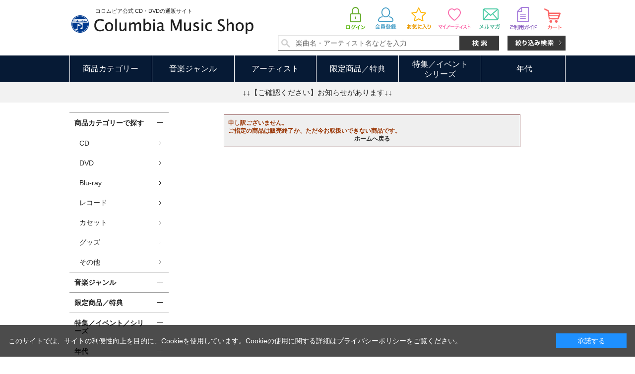

--- FILE ---
content_type: text/css
request_url: https://shop.columbia.jp/css/s_lmr.css
body_size: 425
content:
@charset "Shift_JIS";

/* --------------------------------------------------------------------
	表示幅：固定
	表示順：左メニュー・メインコンテンツ・右メニュー
-------------------------------------------------------------------- */
div.wrapper_ {
	width:100%;
	margin: 0 auto;
	text-align:left;
	min-width: 1060px;
	overflow: hidden;
}
div.container_ {
	width:100%;
	margin:0 auto;
	zoom: 1;
}
div.contents_ {
	width:1000px;
	margin:0 auto;
	zoom: 1;
}
div.container_:after,
div.contents_:after {
	content: ""; 
	display: block; 
	height: 0; 
	font-size:0;	
	clear: both; 
	visibility:hidden;
}

/* 左メニュー */
div.leftmenuframe_ {
	width:200px;
	float: left;
	zoom: 1;
}
div.leftmenuframe_:after {
	content: ""; 
	display: block; 
	height: 0; 
	font-size:0;	
	clear: both; 
	visibility:hidden;
}

/* 右メニュー */
div.rightmenuframe_ {
	clear:both;
	zoom: 1;
	width: 1000px;
    margin: 0 auto;
}
div.rightmenuframe_:after {
	content: ""; 
	display: block; 
	height: 0; 
	font-size:0;	
	clear: both; 
	visibility:hidden;
}

/* メインフレーム */
div.mainframe_ {
	width:780px;
	float: right;
	zoom: 1;
}
div.mainframe_:after {
	content: ""; 
	display: block; 
	height: 0; 
	font-size:0;
	clear: both; 
	visibility:hidden;
}
div.container_ div.contents_, 
div.container_ div.mainframe_, 
div.container_ div.mainframe_ .event_ .goods_ { /* 左メニューのみ表示の場合 */
}
div.container_ div.contents_ div.mainframe_, 
div.container_ div.contents_ div.mainframe_ .event_ .goods_ { /* 左右メニューの表示の場合 */
}
/**/
div.single_mainframe_ {
	zoom: 1;
}
div.single_mainframe_:after {
	content: ""; 
	display: block; 
	height: 0; 
	font-size:0;
	clear: both; 
	visibility:hidden;
}
div.col1_ {
	width:1000px;
	padding:0 0 30px 0;
	min-height:200px;
	margin:0 auto;
}
div.order_col1_ {
	width:1000px;
	padding:0 0 30px 0;
	min-height:200px;
	margin:0 auto;
}
div.col2_ {
	padding:0 0 30px 0;
	min-height:200px;
	margin:0 auto;
}
